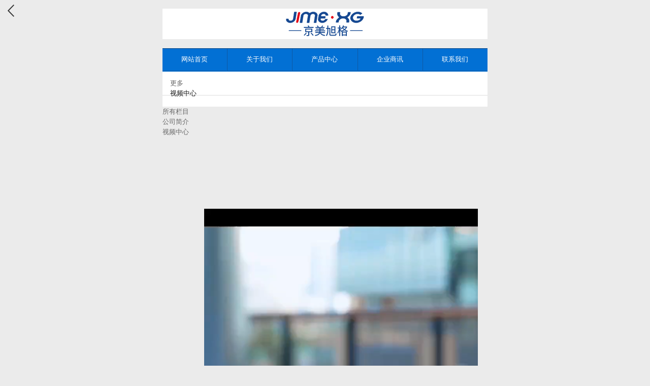

--- FILE ---
content_type: text/html; charset=utf-8
request_url: http://m.jmxgmc.com/info/901969.html
body_size: 4498
content:

<!DOCTYPE html>
<html>
<head>
    <meta http-equiv="Content-Type" content="text/html; charset=UTF-8">
    <meta charset="UTF-8">
    <meta content="width=device-width,user-scalable=no" name="viewport">
    <title>视频中心_安徽京美旭格门窗科技有限公司</title>
    <meta name="keywords" content="" />
    <meta name="description" content="" />
    <meta name="apple-mobile-web-app-capable" content="yes" />
    <meta http-equiv="Cache-Control" content="no-siteapp" />
    <meta name="applicable-device" content="mobile">
    <link href="/Content/site.css" rel="stylesheet" />
    <link href="/Content/layout.css" rel="stylesheet" />
        <link href='/u/Public/sjSkin/SJM901/SJM90110/css.css' rel="stylesheet" type="text/css" />
            <link href='/u/Public/sjSkin/SJM901/css_structure.css' rel="stylesheet" type="text/css" />
    <script src="/Base/GetResources/1" type="text/javascript"></script>
    <script src="/bundles/front?v=n_1xnVGTlv5Gskmja6DswZLdERNuq1_tW7VFIIRvvzU1"></script>
  
    <script src="/Scripts/common.js?vp=/"></script>
    <script src="/Scripts/jweixin-1.1.0.js"></script>
    
    

    <style type="text/css">img {background: none;}</style>

    

</head>
<body>
    <div id="pg_margins">
        <div id="tips"></div>
                 <div id="header">
          
                <h1 class="logo">
                    <span class="hd_home"><a href="/"></a></span>
                    <div class="logoimg" style="background:url(/u/659499d9-1ac2-4ea4-8677-59704bc31bab/image/6378129492054144086688.jpg) no-repeat 50% 50%;background-size:contain"><a id="logoTel" href="tel:"></a></div>
                </h1>
                            <div class="navBtn">
                    <div class="navArea">
                        <ul>

    <li class=navnum_5><div class="wrap"><a href="/"  >网站首页
        </a></div></li>
    <li class=navnum_5><div class="wrap"><a href="/info/55663.html"  >关于我们 
        </a></div></li>
    <li class=navnum_5><div class="wrap"><a href="/info/55658.html"  >产品中心
        </a></div></li>
    <li class=navnum_5><div class="wrap"><a href="/info/55666.html"  >企业商讯
        </a></div></li>
    <li class=navnum_5><div class="wrap"><a href="/info/55659.html"  >联系我们
        </a></div></li>

                        </ul>
                    </div>
                </div>
        </div>

       

        
    <div class="box_info">
        <div class="location" style="display:none;">
            <span class="ico">
                <a href="/" title="首页">首页</a>
                    <span>&gt;</span>
                    <a href="/info/55663.html" id="22715">关于我们 </a>
                    <span>&gt;</span>
                    <a href="/info/901969.html" id="901969">视频中心</a>
            </span>
        </div>
                <div class="catetitle" id="categoryTitle">
                    <div class="look_more_item">
                        <a href="javascript:;" class="more more_item_box">更多</a>
                    </div>
                    视频中心
                </div>
        
        <div class="more_item_content">
            <div class="head"><i class="icons icon-back"><a href="javascript:;"></a></i>所有栏目</div>
            <ul class="more_nav_box" id="categoryList">
                            <li>
                                <div class="wrap">
                                    <a href="/info/55664.html" id="22716" class="second-nav ">公司简介</a>
                                </div>
                            </li>
                            <li>
                                <div class="wrap">
                                    <a href="/info/901969.html" id="901969" class="second-nav current">视频中心</a>
                                </div>
                            </li>             </ul>
        </div>       

                <div class="info_view">
                    

          <div>
        <div class="TW_CONTENT">
	<!--div class="m-pic"></div-->
	<dl class="m-intro">
		<dd class="u-des"><br /><br /><br />
<div style="text-align:center;">
	<video controls="controls" height="420" width="750"><source src="/u/659499d9-1ac2-4ea4-8677-59704bc31bab/media/6383710657964290989731.mp4" type="video/mp4"></video><br />
</div></dd>
	</dl>
</div>
                                    
    </div>
    <script>
        if ($('.paging').length > 0) {
            var startY, moveY;
            function listTouchove(e) {
                var touch = e.touches[0];
                moveY = touch.pageY - startY;

                var doc_height = $(document).height();
                var scroll_top = $(document).scrollTop();
                var window_height = $(window).height();
                //上一页
                if (scroll_top == 0 && moveY > 0 && $('.paging').find('.current').prev().attr('href')) {

                    $.modal("<div class=\"simplemodal-pressing\">正在跳转上一页...</div>", { escClose: false, close: false, fullScreen: true, position: ["40%", "30%"] });
                    setTimeout(function () {
                        window.location.href = $('.paging').find('.current').prev().attr('href');
                    }, 1000);
                }
                    //下一页
                else if (scroll_top + window_height >= doc_height && moveY < 0 && $('.paging').find('.current').next().attr('href')) {
                    $.modal("<div class=\"simplemodal-pressing\">正在跳转下一页...</div>", { escClose: false, close: false, fullScreen: true, position: ["40%", "30%"] });
                    setTimeout(function () {
                        window.location.href = $('.paging').find('.current').next().attr('href');
                    }, 1000);
                }
            }
            document.addEventListener('touchstart', function (e) {
                var touch = e.touches[0];
                startY = touch.pageY;
            }, false);
            document.addEventListener('touchmove', listTouchove, false);

        }
    </script>


                </div>

    </div>








    <div class="appNavBtn">
        <div class="appNavArea">
            <ul>
                     <li class=appNavNum_3>
                    <div class="wrap">
                        <div class="img">
                            <a href="/info/55674.html" >
                            <img src="/u/659499d9-1ac2-4ea4-8677-59704bc31bab/image/16378062646419879564857.jpg" />
                            </a>
                        </div>
                         <span class="txt">
                          <a href="/info/55674.html" >
                            断桥窗纱一体平开窗系列
                           </a>
                         </span>
               </div>
                </li>
                     <li class=appNavNum_3>
                    <div class="wrap">
                        <div class="img">
                            <a href="/info/55675.html" >
                            <img src="/u/659499d9-1ac2-4ea4-8677-59704bc31bab/image/16378062666846440145335.jpg" />
                            </a>
                        </div>
                         <span class="txt">
                          <a href="/info/55675.html" >
                            推拉门系列
                           </a>
                         </span>
               </div>
                </li>
                     <li class=appNavNum_3>
                    <div class="wrap">
                        <div class="img">
                            <a href="/info/55676.html" >
                            <img src="/u/659499d9-1ac2-4ea4-8677-59704bc31bab/image/26378062646421441995001.jpg" />
                            </a>
                        </div>
                         <span class="txt">
                          <a href="/info/55676.html" >
                            100-120阳光房系列
                           </a>
                         </span>
               </div>
                </li>
            </ul>
        </div>
    </div>
                        <div class="youlink">
                    友情链接：
                            <a href="http://www.baidu.com" target="_blank" rel="noopener noreferrer">百度</a>
|                            <a href="http://www.ibw.cn" target="_blank" rel="noopener noreferrer">网新科技</a>
|                            <a href="http://www.zhaoyee.cn" target="_blank" rel="noopener noreferrer">诏业科技</a>
|                            <a href="https://www.ibw.cn/seo.html" target="_blank" rel="noopener noreferrer">网站优化</a>
|                            <a href="http://www.ah.cn" target="_blank" rel="noopener noreferrer">徽商网</a>
|                            <a href="http://www.ibw.cn" target="_blank" rel="noopener noreferrer">网站设计</a>
|                            <a href="http://www.ibw.cn" target="_blank" rel="noopener noreferrer">网站制作</a>
|                            <a href="https://caimaiba.com/" target="_blank" rel="noopener noreferrer">采买吧</a>
                </div>
                    <div class="youlink">
                <p class="copyright">
                    <div class="cr" align="justify">
	<p>
		京美旭格门窗 &nbsp;  版权所有&nbsp;&nbsp; <a href="https://beian.miit.gov.cn" target="_blank"  rel="nofollow noopener noreferrer">皖ICP备2022002053号-1</a><a class="ke-tmlp"><span class="s-red">&nbsp;&nbsp;</span></a><a class="ke-tmlp"><span class="s-red"><a href="//www.ibw.cn/mianze.htm" target="_blank" rel="nofollow noopener noreferrer">免责声明</a></span></a> 
	</p>
</div>
                </p>
            </div>
                        <ul id="fixed-foot" class="fixed-foot" >

                                <li class="bottom-li" id="bottom_phone" data-agl-cvt="2" data-url="http://M90110.m151.ibw.cc/u/556daa98-ea25-481a-aecc-2710f7773191/image/636366843690001944.png" data-select-url="http://M90110.m151.ibw.cc/u/b2f8f0cb-3780-44e5-9915-01b725f86c45/image/636525770606947580.png"><a href="tel:400-102-0128" id="BottomPhone"><span id="span_phone" style="background:url(http://M90110.m151.ibw.cc/u/556daa98-ea25-481a-aecc-2710f7773191/image/636366843690001944.png)">&nbsp;</span>电话</a></li>
                                <li class="bottom-li" id="bottom_contact" data-url="http://M90110.m151.ibw.cc/u/556daa98-ea25-481a-aecc-2710f7773191/image/636366843785786113.png" data-select-url="http://M90110.m151.ibw.cc/u/b2f8f0cb-3780-44e5-9915-01b725f86c45/image/636525770684479716.png"><a href="/info/55659.html" id="BottomContact"><span id="span_contact" style="background:url(http://M90110.m151.ibw.cc/u/556daa98-ea25-481a-aecc-2710f7773191/image/636366843785786113.png)">&nbsp;</span>地图</a></li>
                                <li class="bottom-li" id="bottom_book" data-url="http://M90110.m151.ibw.cc/u/556daa98-ea25-481a-aecc-2710f7773191/image/636366843867374256.png" data-select-url="http://M90110.m151.ibw.cc/u/b2f8f0cb-3780-44e5-9915-01b725f86c45/image/636525770890088077.png"><a href="/enquiry.html" id="BottomBook"><span id="span_book" style="background:url(http://M90110.m151.ibw.cc/u/556daa98-ea25-481a-aecc-2710f7773191/image/636366843867374256.png)" >&nbsp;</span>咨询</a></li>
                </ul>              
                    <div class="m_code"><img src="http://ibwewm.z243.ibw.cc/api/QR?t=http://m.jmxgmc.com/&amp;q=2&amp;s=3&amp;e=3" style="height:111px;width:111px;"></div>
    </div>

    <script id="fulldiv_tmpl" type="text/x-jsrender">
        <div id="shadeDiv" class="shadeDiv">
            <div id="fullbg" class="shadeFullBg"></div>
            <div id="tablesDiv" class="tablesDiv">
                <div id="scrollTable" class="scrollTable">
                       {{for Data}}
                        <div id="fullTableDiv" class="fullTableDiv">
                            <a id="linkRow" href="{{:Href}}" {{if Target}} target="{{:Target}}" {{/if}} data-type="{{:Type}}">
                                <div id="tableDiv" class="tableBox tableDiv">
                                    <div class="buttonName tableCell">
                                        {{:Name}}
                                    </div>
                                    <div class="contentNumber tableCell">
                                        {{:Number}}
                                    </div>
                                    <div class="shadeOperation tableCell">
                                        <div class="shadeOperImg {{:Icon}}"></div>
                                    </div>
                                </div>
                            </a>
                        </div>
                        <div class="dividingLine"></div>
                    {{/for}}
                </div>
                <div id="pCancle" class="pCancle">
                    <div id="divCancle" class="divCancle">
                        取消
                    </div>
                </div>
            </div>
        </div>
    </script>
        
    <script type="text/javascript">
       
        $('.look_more_item .more_item_box').click(function () {
            $('#shade_div').fadeIn();
            $('.more_item_content').css('left', 0).height($('body').height());
        })
        $('.more_item_content .head').click(function () {
            $('#shade_div').fadeOut();
            $('.more_item_content').css('left', '100%');
        })

    </script>

        


    <script id="exlayoutScript" type="text/javascript" src="/Content/exlayout.js" data="appId=&timestamp=1768625095&nonceStr=5c68357c858d489286cb79c68044218a&signature=213AE429705F76E2868AB8FF82469F39CC9490D7&title='视频中心_安徽京美旭格门窗科技有限公司'&description=''&hasUploadIcon=1"></script>
</body>
</html>

--- FILE ---
content_type: text/css
request_url: http://m.jmxgmc.com/u/Public/sjSkin/SJM901/SJM90110/css.css
body_size: 6074
content:
@charset "utf-8";
#header { z-index:9; }
.logo { height:60px; background:#fff; }
.hd_tel,.hd_home { display:inline-block; width:35px; height:35px; position:absolute; top:1.8rem; background:url(hd_tel.png) no-repeat; background-size:contain; }
.hd_tel { right:15px; }
.hd_home { left:15px; background-image:url(hd_home.png); }
.logoimg,.logoimg a,.hd_tel a,.hd_home a,.icon-back a,.icon-home a { display:block; width:100%; height:100%; }

	/* 小于360 */
	@media (max-width:360px){
		.hd_tel,.hd_home{width:30px;height:30px; top:1rem;}
		.logo{height:60px}
		body,.text,.textarea,.input { font-size:12px; }

	}

	/* 导航 */
.navArea { border-top:1px solid #003f80; border-bottom:1px solid #0270d4; background-color:#0270d4!important; color:#fff; overflow:hidden; }
.navArea ul { margin:-1px 0 -1px -1px; padding:0; list-style:none; }
.navArea ul li { float:left; margin:-1px 0 0 0; }
.navArea ul li a { display:block; line-height:2.8rem; border-left:1px solid #0d5aa3; border-right:1px solid #056fd4; border-top:1px solid #0d5aa3; border-bottom:1px solid #0d5aa3; text-align:center; color:#fff; }
.navArea ul li .current { background:#088ae2; color:#fff; }

.navnum_1,.appNavNum_1 { width:100%; }
.navnum_2,.appNavNum_2 { width:50%; }
.navnum_3,.appNavNum_3 { width:33.33%; }
.navnum_4,.appNavNum_4 { width:25%; }
.navnum_5,.appNavNum_5 { width:20%; }


	/* 图标 */
.appNavArea { padding:0.5rem 0; background:#fff; overflow:hidden; }
.appNavArea ul { overflow:hidden; zoom:1; }
.appNavArea ul::after { content:""; display:table; clear:both; }
.appNavArea li { float:left; padding:.8rem; font-size:12px; text-align:center; }
.appNavArea li span { position:relative; display:block; padding-top:10px; z-index:1; }
.appNavArea li img { max-width:100%; height:auto; }

	/* 小于360 */
	@media (max-width:360px){
		.appNavArea li { padding:.8rem; font-size:12px; }
	}


	/* 二级栏目分类 显示二级栏目分类  */
.Pro_sort,#categoryList { text-align:left; overflow:hidden; margin:0 0 .8rem; }
.Pro_sort .each_li,.categoryList .more_nav_box li { float:left; width:50%; }
.Pro_sort .each_li .name a,.categoryList .more_nav_box li a { display:block; padding:.8rem 1.6rem; border-bottom:1px solid #e2e2e2; background:url(icon_lead.gif) no-repeat 12px 50%!important; color:#666; text-align:left; }

	/* 栏目分类模式：默认效果 */
.categoryList { background:#fff; }
.categoryList .more_nav_box li .current { font-weight:bold; color:#f60; }
.categoryList .more_nav_box li .second-nav { color:#666; }

	/* 栏目分类模式：显示三级栏目分类 */
.second_categoryList { max-height:200px; background:#fff; overflow:auto; }

	/* 三级栏目样式 */
.more_nav_box .third_mobile { padding-left:30px; }


/* 小于375 */
@media (max-width:360px){
	.second_categoryList { max-height:205px; }
}
/* 小于360 */
@media (max-width:360px){
	.second_categoryList { max-height:160px; }
}
.second_categoryList .more_nav_box li .current,.second_categoryList .more_nav_box li a:hover { background-color:#fff; }
.second_categoryList .more_nav_box li .current { color:#111; font-weight:bold; }
.second_categoryList .more_nav_box li { overflow:hidden; zoom:1; border-bottom:1px solid #f0f0f0; }
.second_categoryList .more_nav_box li a { border:0; }
.second_categoryList .more_nav_box li:last-child { border-bottom:0; }
.second_categoryList .third_categoryList li { margin:10px 0 10px 15px; }
.second_categoryList .more_nav_box li .third_categoryList li{float:left;padding-left:0;}
.second_categoryList .more_nav_box li .third_categoryList li a{border:0;background:#f0f0f0;border-radius:2px;}


.info_content { margin:0; box-shadow: 2px 2px 5px rgba(0, 0, 0, 0)!important;  }

	/* 三级栏目 */
.third_box { display:none; }

	/* 栏目分类模式：商城多产品分类 */
.fullProduct { position:relative; max-width:640px; margin:0 auto; padding:40px 0 0; background:url(categoryList_left_bg.jpg) repeat-y; overflow:hidden; zoom:1; }
.fullProduct .head { position:fixed; left:0; top:0; width:100%; background:#fff; border-bottom:1px solid #d7d7d7; padding:10px 40px; font-weight:bold; color:#111; }
.icon-back { display:block; position:absolute; left:15px; top:9px; width:13px; height:24px; background:url(icon-back.png) no-repeat; background-size:contain; }
.icon-home { display:block; position:absolute; right:15px; top:6px; width:26px; height:26px; background:url(icon-close.png) no-repeat; background-size:contain; }
.fullProduct .more_nav_box { background-color:transparent; }

.categoryList_left { width:100px; float:left; }
.categoryList_left li a { padding:12px 6px; display:block; border-bottom:1px solid #d7d7d7; font-size:12px; }
.categoryList_left li .current { background:#ebebeb; font-weight:bold; border-left:3px solid #dd2727; color:#dd2727; }

	/* 主体 */
.info_view_right { padding:10px 15px 0 110px; }




	/* Banner */
.picBox { width:100%; height:100%; position:relative; background:#e6e6e6; }
.picBox .next { float:right; }
.swipe { position:relative; overflow:hidden; }
.swipe .piclist_row_1 { width:100%!important; }
.picBox .piclist { position:relative; height:100%; }
.picBox .piclist li { height:100%; position:relative; float:left; vertical-align:top; text-align:center; font-size:0; }
.icon_num { position:absolute; bottom:0; left:0; width:100%; padding:12px 0; background:url(nav_bg2.png); text-align:center; line-height:0; }
.icon_num a { display:inline-block; border-radius:2px; background:#fff; width:.4rem; height:.3rem; margin:0 .06rem; transition:all 0.2s linear 0s; opacity:.5; font-size:0; overflow:hidden; vertical-align:top; }
.icon_num a:hover,.icon_num .active { width:2rem; opacity:1; }

.box_info { overflow:hidden; zoom:1; box-shadow: 2px 2px 5px rgba(0, 0, 0, 0)!important;margin:0!important; }
.box_info .info_view { padding:3%!important; }
.box_info #tip { margin:0!important; }

	/* 标题 */
.info_view { padding:0!important; }
.info_view, .box { margin:0; }

.box .title { padding:12px 20px; font-size:14px; }
.box .title .title_name { padding:0 .8rem; border-left:.4rem solid #003e7d; line-height:1.6; }
.arr-round { right:15px!important; top:22px!important; width:37px!important; height:8px!important; background:url(com_more.png) no-repeat center!important; }

	/* 标题 */
.box_info .catetitle,.inside-pages .title { margin:0!important; padding:13px 15px 1.5rem!important; background:#fff url(line_bg.jpg) repeat-x 0 46px!important; color:#111; }
.box .title,.pager-next-pre p:hover,.second_categoryList .more_nav_box li .third_categoryList li .current { background-color:#f2f2f2!important; }


	/* 	固定内容_SJ */

.ibw_intro { padding:2% 4%; font-size:14px; line-height:2; }

.iFCB-400 .ibw_intro { padding:0 3% 4%; }

	/* 头条新闻_PC */

.TTXW_CONTENT { padding: 4%; border-bottom:1px solid #eee; overflow:hidden; }
.TTXW_CONTENT .m-pic  { float:left; width:40%; overflow:hidden; }
.TTXW_CONTENT .m-pic  .intro-info-img { transition:all 0.6s ease-in-out; transform:scale(1); }
.TTXW_CONTENT .m-intro { display:block; overflow:hidden; zoom:1; padding:0 0 0 4%; color: #999; font-size:14px; line-height:22px; }
.TTXW_CONTENT .m-intro .u-tt { font-size:16px; line-height:32px; overflow:hidden; white-space:nowrap; text-overflow:ellipsis; }
.TTXW_CONTENT .m-intro .u-des { height: 44px; margin-top: 8px; font-size:12px; overflow: hidden; } 
.TTXW_CONTENT .m-intro .u-date { display: none; } 

	/* 新闻列表_PC */

.TTXW_LIST { padding: 4%; overflow:hidden; }
.TTXW_LIST ul::after{display:block;content:"";clear:both}
.TTXW_LIST ul li { position: relative; left: 0; padding-left:16px; background:url(icon_1.png) no-repeat 0 45%; line-height:38px; overflow:hidden; white-space:nowrap; text-overflow:ellipsis; transition:all 0.6s ease-in-out; font-size:13px; }
.TTXW_LIST ul li .u-date { float: right; color:#999; }

.iFCB-PRO-2 .u-date,
.iFCB-PRO-3 .u-date,
.iFCB-PRO-4 .u-date { padding-right:8px; }

.TTXW_LIST ul li:hover { left:16px; }
.TTXW_LIST ul li:hover a { color: #003e7d; }

.TTXW_LIST .iFCB-PRO-1 { float:none; width:100%; box-sizing: border-box; }


/* 首页默认模式 图片列表 TPLB */

.iFCB-TPLB li { position:relative; line-height:20px; }
.iFCB-TPLB li .iFCB-rp { position:relative; margin:0 5px 10px; border:0; background:#eee; transition:all 0.3s ease 0s; overflow: hidden; }
.iFCB-TPLB li .m-pic { position:relative; overflow:hidden; }
.iFCB-TPLB li .m-pic img { width:100%; height:auto; transition:all 0.6s ease-in-out; transform:scale(1); }
.iFCB-TPLB li dl { width:100%; padding:2% 4%; background: #056fd4; color:#fff; transition:all 0.3s ease 0s; box-sizing: border-box; }
.iFCB-TPLB li dl::after{display:block;content:"";clear:both}
.iFCB-TPLB li dl .u-tt { position:relative; width:100%; height:32px; font-size:13px; line-height:32px; text-align: center; overflow:hidden; white-space:nowrap; text-overflow:ellipsis; }
.iFCB-TPLB li dl .u-tt a { color:#fff; }
.iFCB-TPLB li dl .u-memo { width:100%; color: #ddd; overflow:hidden; white-space:nowrap; text-overflow:ellipsis; font-size:12px; text-align: left; display: none; }

/* 小于360 */
	@media (max-width:375px){
		.iFCB-TPLB li dl .u-tt { font-size:12px; }

	}


/*	首页默认模式 图文列表 TWLB */

.TWLB_LIST { padding: 4%; overflow:hidden; }

.iFCB-TWLB { position:relative; }
.iFCB-TWLB li { position:relative; border-bottom:1px solid #eee; line-height:20px; }
.iFCB-TWLB .iFCB-rp { position:relative; margin:0; padding: 4% 0; overflow:hidden; transition: all 0.6s cubic-bezier(0.215, 0.61, 0.355, 1) 0s; box-sizing: border-box; }
.iFCB-TWLB .m-pic { float:left; width: 40%; overflow:hidden; }
.iFCB-TWLB .m-pic .intro-info-img { width: 100%; transition:all 0.6s ease-in-out; transform:scale(1); }
.iFCB-TWLB .m-intro { display:block; overflow:hidden; zoom:1; padding:0 0 0 4%; line-height:22px; }
.iFCB-TWLB .m-intro .u-tt { font-size:16px; line-height:32px; overflow:hidden; white-space:nowrap; text-overflow:ellipsis; }
.iFCB-TWLB .m-intro .u-des { height: 44px; margin-top: 8px; font-size:12px; overflow: hidden; }
.iFCB-TWLB li:last-child { border-bottom:0; }


.TWLB_LIST .iFCB-PRO-1 { float:none; width:100%; box-sizing: border-box; }


	/* 图文内容_PC */

.TW_CONTENT .m-pic { text-align: center; }
.TW_CONTENT .m-intro { display:block; overflow:hidden; zoom:1; padding:3%; line-height:26px; box-sizing: border-box; }
.TW_CONTENT .m-intro .u-tt { position:relative; height:32px; margin-bottom:10px; font-size:26px; line-height:32px; overflow:hidden; white-space:nowrap; text-overflow:ellipsis; }
.TW_CONTENT .m-intro .u-des { margin-bottom:4%; font-size:14px; }
.TW_CONTENT .m-intro .u-more { height: 37px; } 
.TW_CONTENT .m-intro .u-more a { position: relative; display:inline-block; padding:0 42px 0 17px; border:1px solid #999; line-height: 35px; color:#999; vertical-align: top;     overflow: hidden; transition:all 0.3s ease-in-out; }
.TW_CONTENT .m-intro .u-more a:after { position: absolute; right: 0; top: 0; width: 42px; line-height: 35px; font-size: 18px; color:#999; content: "→"; text-align: center; transition:all 0.3s ease-in-out; }

.pic-left { float: left; }
.pic-middle { float: none; }
.pic-right { float: right; }

	/* 关于我们 */

.iFCB-abt { background:#1b63cd; color:#fff; }
.iFCB-abt .m-intro { padding:4% 4% 6%; }
.iFCB-abt .m-intro .u-tt { height:72px; font:36px/72px '微软雅黑'; }
.iFCB-abt .m-intro .u-tt a { color:#fff; }
.iFCB-abt .m-intro .u-more a { border:1px solid #fff; color:#fff; }
.iFCB-abt .m-intro .u-more a:after { color:#fff; }
.iFCB-abt .m-intro .u-more a:hover { padding: 0 17px 0 42px; border:1px solid #003e7d; background-color: #003e7d; }
.iFCB-abt .m-intro .u-more a:hover:after { right:auto; left: 0; color:#fff; }


	/* 手机相册模式 */
.pro_view .text .name { white-space:nowrap; text-overflow:ellipsis; font-weight:bold; }

/*
	首页默认模式 图文新闻 TW
*/

.iFCB-design { padding:4% 2% 2%; }

.swipe .TPQHLIST { background:#fff; overflow:hidden; zoom:1; text-align:center; }
.swipe .TPQHLIST li .b { padding:.7rem; border-bottom:1px solid rgba(0,0,0,.2); font-weight:bold; }
.swipe .TPQHLIST li .c { padding:.7rem .7rem 2.5rem; border-top:1px solid rgba(228, 217, 217, 0.12); }

	/* 内页模块 */
.info_view .TPQHLIST li { padding:0 0 1rem; margin:0; border-bottom:12px solid #ebebeb; }
.info_view .TPQHLIST li .b { padding:.6rem; border-bottom:1px solid #ebebeb; font-weight:bold; }
.info_view .TPQHLIST li .c { padding:.6rem; }

	/* 图文内容_SJ_内页 */
.img_content { line-height:1.8; font-size:16px; }
.img_content .img_content_pic {}
.img_content .img_content_intro {}
.img_content .img_content_intro .img_content_title {}
.img_content .img_content_intro .img_content_views {}

	/*
		首页默认模式 提交表单
	*/
input[type="button"], input[type="submit"], input[type="reset"] { -webkit-appearance: none;}textarea { -webkit-appearance: none;} 
#i-book { padding:0 1rem; }
#i-book p,.data { padding:0 0 .7rem; }
.data .title_name { line-height:30px; display:none; }
.data .input_option {}
.data .input_option input,.data .input_option textarea { vertical-align:top; }
.btn-area .btn-submit { border:0; border-radius: 0.15em; background:#056fd4; color:#fff; font-size:1.1em; padding: .8em 0; text-shadow:1px 1px 2px rgba(0, 0, 0, 0.2); width: 100%; }
.btn-area .reset { display:none; }

#i-book p label { display:block; line-height:30px; }
.btn-send,.btn-reset { margin-bottom:10px; background:#cc3333; color:#fff; }
.btn-reset { display:none; }
.from-title { text-align: center; background:#003e7d; color: #fff; padding:20px 0; line-height:30px; }

/*
	新闻详细页
*/
.box_display { box-shadow: 3px 3px 5px rgba(0, 0, 0, 0); }
.box_display .head { z-index:300; }
.box_display .display_content { padding:0!important; background:#fff!important; color:#333; font:14px/1.8 "\5fae\8f6f\96c5\9ed1"!important; }
.box_display .display_content .intro { padding:1rem!important; border-top:1px dotted #d9d9d9; }
.box_display .display_content .blue1 { width:30%; }
.date_y,.split_m,.eye { display:none; }
.theme { font-family:"\5fae\8f6f\96c5\9ed1"!important; font-weight:normal; font-size:20px; padding:1rem 1rem .5rem!important; }
.ms_time { padding:0 4% 2%; font-size:12px; }
.m_intro { margin: 2% 4% 4%; padding:4%; background: #fafafa; }

		/* 下一条 */
.pager-next-pre { padding:4%; background:#fff; line-height: 2; }
.pager-next-pre p { background:#f3f3f3; padding:.3rem; margin:.3rem 0; }
.pager-next-pre p:hover { color:#666; }

/*
	网站底部
*/
.youlink { background:#fff!important; border-top:1px solid #ebebeb; color:#666!important; text-align:left!important; padding:.7rem; }
.youlink a { color:#666!important; }
.m_code { padding: 15px 10px 80px; background:#eee!important; border-top:1px solid #ebebeb; }
#fixed-foot {  padding:.4rem 0; background:#056fd4; }
#fixed-foot li { display:table-cell; font-size:inherit; border-right:1px solid #0d5aa3; }
#fixed-foot li { background:#056fd4; background: linear-gradient(#056fd4,#056fd4); }
#fixed-foot li a { color:#fff; display:block; width:100%; height:100%; }
#fixed-foot li.active a { color:#cc3333; font-weight:bold; }
#fixed-foot li a span { display:block; height:30px; width:30px; margin:0 auto .4rem; background-repeat:no-repeat!important; background-position:50% 50%!important; background-size:contain!important; }

/* 小于360 */
@media (max-width:360px){
	#fixed-foot li { padding-top:8px; }
	#fixed-foot li a span { height:26px; width:26px; }
}


/*  what */
.info-list { padding:0; }
.info-list li { padding:10px; border-bottom:1px dotted #b2b2b2; }

.PRO-I { border-bottom:3px solid #0446a8;margin:0 0 20px}
.PRO-I .TITLE-LEAD{background:linear-gradient(#2666c8,#0446a8);display:inline-block;*display:inline;zoom:1;padding:3px 25px;color:#fff;font-size:16px;font-weight:bold;border-radius:3px 3px 0 0;text-shadow:-1px -1px 2px rgba(0, 0, 0, 0.2)}
.news_thumb .TTXW_CONTENT { padding:.7rem .7rem .2rem!important; }

.font0 { font-size:0; }

.product{padding:5% 0;z-index:30}
.product .piclist { height:auto!important; }

.case { padding:0; }

.TPLB_LIST li .txt { overflow:hidden; text-align:center; }

.from { padding:4%; }

.contact { line-height:1.6; }

.paging{padding:10px;text-align:center}
.paging a,.paging span{display:inline-block;*display:inline;zoom:1;padding:3px 8px;border:1px solid #ddd;}
.paging .current{border:0;color:#f60;font-weight:bold}

.TW_CONTENT_PCI { line-height:2; }




/**************************************************

		信息流部分

**************************************************/

.flowpage ::-webkit-input-placeholder {color:#333;}
.flowpage ::-moz-placeholder {color:#333;}
.flowpage :-ms-input-placeholder {color:#333; }


#pg_margins.flowpage { /* padding: 0 0 47px */;background: #fff; }
.p20 { padding:20px; font-size:16px; line-height:2; }
.flowpage .clear { height: 0!important; clear: both; }
.flowpage .box { margin:0; }

.IBW_FlowPage_Form {padding:2em;}
.IBW_FlowPage_Form form {margin:0;padding:0}
.IBW_FlowPage_Form .tips {padding:1em 1.5em 0;color:#f00}
.IBW_FlowPage_Form .data {padding:.6em 0}
.IBW_FlowPage_Form .data .title_name {display:none;padding:0 0 .4em;color:#666;}
.IBW_FlowPage_Form .data .input_option .input {padding:2% 4%;border-radius:6px;border:1px solid #fff;background:#fff;color:#666;font-size:16px;line-height:32px;}
.IBW_FlowPage_Form .btn-area {padding:.6em 0 0}
.IBW_FlowPage_Form .btn-area .btn-submit {width:100%;padding:2% 5%;border-radius:30px;border:0!important;background:#ff0899;color:#fff;font-size:30px;line-height:32px; cursor: pointer; }
.IBW_FlowPage_Form .btn-area .reset {display:none!important;}
.IBW_FlowPage_Form select{padding: 2% 4%;border-radius: 6px;border: 1px solid #fff;background: #fff;color: #666;font-size: 16px;line-height: 32px;width: 100%;appearance: none;
-moz-appearance: none;-webkit-appearance: none; background: url(icon01.png) no-repeat 540px center #fff;outline: none;}

/* 表单背景颜色 */
.IBW_FlowPage_Form { background:#98d471; }


/* 提交按钮颜色，按钮文字颜色 */
.IBW_FlowPage_Form .btn-area .btn-submit { background:#006ebe; color:#fff; }










--- FILE ---
content_type: text/css
request_url: http://m.jmxgmc.com/u/Public/sjSkin/SJM901/css_structure.css
body_size: 1402
content:
@charset "utf-8";
*{box-sizing:border-box}
html{color:#666;}
body{background:#ebebeb;margin:0;padding:0;}
body,.text,.textarea,.input{font:13px/1.6 "\5fae\8f6f\96c5\9ed1","Arial","tahoma";}
a{text-decoration:none;color:#666}
ul{list-style:none;margin:0;padding:0}
img{max-width:100%;height:auto;border:0;vertical-align:top;}
.clearfix::after{content:"";display:table;clear:both}
.clearfix{overflow:hidden;zoom:1;}
.spot{color:#f90}
.text,.textarea,.input{ width:100%!important;padding:.6rem;border:1px solid #ccc;font-family:"\5fae\8f6f\96c5\9ed1"}
#pg_margins { max-width:640px; margin:0 auto; overflow:hidden; }

.hd_tel, .hd_home { display:none; }
.look_more_item { top:11px; }
#i-book p label { display:none; }

.youlink { padding:10px 20px; line-height: 1.8; }
.m_code { padding: 15px 10px 65px; }
.box_info .catetitle,.inside-pages .title { padding:13px 15px 1rem!important;}
.contact .GD_CONTENT { padding-bottom:10px; }
.info_content { padding: 20px;}
.navnum_6{width:16.667%;}

	/* 图片列表个数 
.iFCB-PRO-1 { width:100%; box-sizing: border-box; }
*/
.iFCB-PRO-2,.iFCB-PRO-1 { float:left; width:50%; box-sizing: border-box; }
.iFCB-PRO-3 { float:left; width:33.333%; box-sizing: border-box; }
.iFCB-PRO-4 { float:left; width:25%; box-sizing: border-box; }
.iFCB-PRO-5 { float:left; width:20%; box-sizing: border-box; }
.iFCB-PRO-6 { float:left; width:16.666%; box-sizing: border-box; }
.iFCB-PRO-7 { float:left; width:14.28%; box-sizing: border-box; }
.iFCB-PRO-8 { float:left; width:12.5%; box-sizing: border-box; }
.iFCB-PRO-9 { float:left; width:11.11%; box-sizing: border-box; }
.iFCB-PRO-10 { float:left; width:10%; box-sizing: border-box; }

#fixed-foot {  padding: 7px 0 4px; z-index: 1; }
#fixed-foot li a span { display:block; height:22px; width:22px; margin:0 auto; background-repeat:no-repeat!important; background-position:50% 50%!important; background-size:contain!important; }

	/* 栏目分类模式：商城多产品分类 */
.fullProduct .head { z-index: 9; }
.fullProduct .info_content { padding: 0; }
.third_Catalogs .title { display: block; padding-left:10px; line-height: 50px; font-size:16px; font-weight: bold; }
.third_Catalogs .title a { color: #384d5e; }

/* 人才表单的样式 */
.inside-pages .second_menu{margin-left: 30px;margin-bottom: 30px;}
.inside-pages .second_menu li{line-height:30px;}
.inside-pages .i-book form p{line-height:30px;}
.inside-pages .i-book form  label{line-height:30px;display: inline-block !important; width: 15%;font-weight: bold;}
.inside-pages .i-book form  input { width: 80% !important;}
.inside-pages .i-book form p input[checked="checked"],
.inside-pages .i-book form p input[type="radio"]{ width: 20px !important; height:20px;margin: 0 10px;vertical-align: middle;}
.inside-pages .i-book form .date {padding: .5rem;float: none;}
.inside-pages p{margin-left: 30px; line-height: 30px;}








